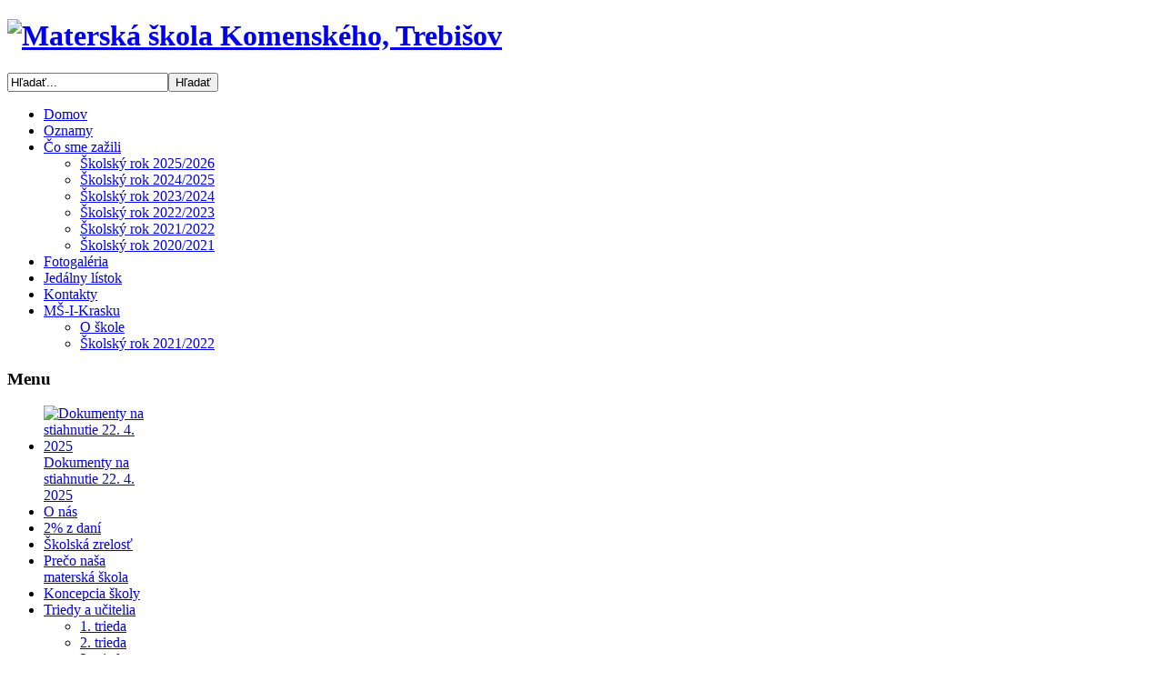

--- FILE ---
content_type: text/html; charset=utf-8
request_url: http://www.mskomenskehotv.sk/index.php/triedy-a-ucitelia
body_size: 5568
content:
 <!DOCTYPE html PUBLIC "-//W3C//DTD XHTML 1.0 Transitional//EN" "http://www.w3.org/TR/xhtml1/DTD/xhtml1-transitional.dtd">
<html xmlns="http://www.w3.org/1999/xhtml" xml:lang="sk-sk" lang="sk-sk" dir="ltr" >
<head>
    <base href="http://www.mskomenskehotv.sk/index.php/triedy-a-ucitelia" />
  <meta http-equiv="content-type" content="text/html; charset=utf-8" />
  <meta name="keywords" content="materska,materská,skola,škola,trebisov,trebišov,komenského,skolka,deti" />
  <meta name="author" content="Super User" />
  <meta name="description" content="Materská škola Komenského Trebišov 07501" />
  <meta name="generator" content="Joomla! - Open Source Content Management" />
  <title>Triedy a učitelia</title>
  <link href="/templates/jm-business-marketing/favicon.ico" rel="shortcut icon" type="image/vnd.microsoft.icon" />
  <link href="http://www.mskomenskehotv.sk/index.php/component/search/?Itemid=131&amp;format=opensearch" rel="search" title="Hľadať Materská škola Komenského Trebišov" type="application/opensearchdescription+xml" />
  <link rel="stylesheet" href="/plugins/system/jcemediabox/css/jcemediabox.css?a8aa7ad36151ad6b25f2987275ebdd56" type="text/css" />
  <link rel="stylesheet" href="/plugins/system/jcemediabox/themes/standard/css/style.css?a41d738556d9c188653770d3f517b139" type="text/css" />
  <link rel="stylesheet" href="/templates/jm-business-marketing/css/djmenu.css" type="text/css" />
  <link rel="stylesheet" href="/templates/jm-business-marketing/css/djmenu_fx.css" type="text/css" />
  <link rel="stylesheet" href="http://www.mskomenskehotv.sk/plugins/system/fmalertcookies/assets/css/bootstrap.min.css" type="text/css" />
  <link rel="stylesheet" href="http://www.mskomenskehotv.sk/plugins/system/fmalertcookies/assets/css/custom.css" type="text/css" />
  <style type="text/css">
#gototop{border:2px solid #000;margin:5px;padding:5px;background-color:#ed4d4d;color:#fff;} #gototop:hover{background-color:#ed4d4d;color:#000;}
  </style>
  <script src="/media/system/js/mootools-core.js" type="text/javascript"></script>
  <script src="/media/system/js/core.js" type="text/javascript"></script>
  <script src="/media/system/js/caption.js" type="text/javascript"></script>
  <script src="/plugins/system/jcemediabox/js/jcemediabox.js?0e54231d125d85ad1390d9cae76c93a5" type="text/javascript"></script>
  <script src="/media/system/js/mootools-more.js" type="text/javascript"></script>
  <script src="/media/plg_sys_topofthepage/ScrollSpy-yui-compressed.js" type="text/javascript"></script>
  <script src="/modules/mod_djmenu/assets/js/dropline-helper.js" type="text/javascript"></script>
  <script src="/modules/mod_djmenu/assets/js/djmenu.js" type="text/javascript"></script>
  <script type="text/javascript">
window.addEvent('load', function() {
				new JCaption('img.caption');
			});JCEMediaBox.init({popup:{width:"",height:"",legacy:0,lightbox:0,shadowbox:0,resize:1,icons:1,overlay:1,overlayopacity:0.8,overlaycolor:"#000000",fadespeed:500,scalespeed:500,hideobjects:0,scrolling:"fixed",close:2,labels:{'close':'Close','next':'Next','previous':'Previous','cancel':'Cancel','numbers':'{$current} of {$total}'},cookie_expiry:"",google_viewer:0,pdfjs:0},tooltip:{className:"tooltip",opacity:0.8,speed:150,position:"br",offsets:{x: 16, y: 16}},base:"/",imgpath:"plugins/system/jcemediabox/img",theme:"standard",themecustom:"",themepath:"plugins/system/jcemediabox/themes"});window.addEvent('domready',function(){
	var topofthepage = new Element('a',{'id':'topofthepage','style':'height:0;width:0;line-height:0; display:inline; font-size:0;','html':'&nbsp;'}).inject(document.body,'top');
	var gototop = new Element('a',{'id':'gototop','href':'/index.php/triedy-a-ucitelia#topofthepage','html':'Späť Hore'}).inject(document.body);
	document.id('gototop').set('opacity','0').setStyles({'position':'fixed','display':'block'});
	document.id('gototop').setStyles({'right':'0px','bottom':'0px'});
	var plg_sys_topofthepage = new ScrollSpy({
		min: 200,
		onEnter: function(position,enters) {
			//if(console) { console.log('Entered [' + enters + '] at: ' + position.x + ' / ' + position.y); }
			document.id('gototop').fade('in');
		},
		onLeave: function(position,leaves) {
			//if(console) { console.log('Left [' + leaves + '] at: ' + position.x + ' / ' + position.y); }
			document.id('gototop').fade('out');
		},
		onTick: function(position,state,enters,leaves) {
			//if(console) { console.log('Tick  [' + enters + ', ' + leaves + '] at: ' + position.x + ' / ' + position.y); }
		},
		container: window
	});
});
	(function($){ // Mootools Safe Mode ON
	
	window.addEvent('domready',function(){
		var DJMenusAll = $$('#dj-main86 li.dj-up');
		var wrapper = $('');
		DJMenusAll.each(function(djmenu){
			if(djmenu.getElement('.dj-drop')) {
				DJMenus.include(new DJMenu(djmenu,0,wrapper,{transition: 'cubic:out', duration: 200, delay: 1200,
		height_fx: true, width_fx: true, opacity_fx: true, mid: 86,
		height_fx_sub: true, width_fx_sub: true, opacity_fx_sub: true }));
			} else {
				djmenu.addEvent('mouseenter',function(){
					djmenu.addClass('hover');
				});
				djmenu.addEvent('mouseleave',function(){
					djmenu.removeClass('hover');
				});
			}
		});		
	});
	
	})(document.id);
  </script>

  <link href="/templates/jm-business-marketing/css/details.css" rel="stylesheet" type="text/css" />
<link href="/templates/jm-business-marketing/css/editor.css" rel="stylesheet" type="text/css" />
<link href="/templates/jm-business-marketing/css/layout.css" rel="stylesheet" type="text/css" />
<link href="/templates/jm-business-marketing/css/menus.css" rel="stylesheet" type="text/css" />
<link href="/templates/jm-business-marketing/css/modules.css" rel="stylesheet" type="text/css" />
<link href="/templates/jm-business-marketing/css/reset.css" rel="stylesheet" type="text/css" />
<link href="/templates/jm-business-marketing/css/template.css" rel="stylesheet" type="text/css" />
<link rel="shortcut icon" href="/templates/jm-business-marketing/images/favicon.ico" />
	<link href="/templates/jm-business-marketing/css/style1.css" rel="stylesheet" media="all" type="text/css" />
<!--[if IE]>
    <link href="/templates/jm-business-marketing/css/ie.css" rel="stylesheet" type="text/css" />
<![endif]-->
<!--[if IE 7]>
    <link href="/templates/jm-business-marketing/css/ie7.css" rel="stylesheet" type="text/css" />
    <![endif]-->
<script type="text/javascript">
	$template_path = '/templates/jm-business-marketing';
</script>
<script language="javascript" type="text/javascript" src="/templates/jm-business-marketing/lib/js/template_scripts.js"></script></head>
<body>
  <div id="jm-allpage" style="width: 1024px;">
    <div id="jm-top" class="clearfix">
      <div id="jm-logo-sitedesc">
        <h1 id="jm-logo">
          <a href="/" onfocus="blur()" ><img src="/images/logo.png" alt="Materská škola Komenského, Trebišov" border="0"/></a>
        </h1>
              </div>
       
      <div id="jm-search">
        <form action="/index.php/triedy-a-ucitelia" method="post">
	<div class="search">
		<label for="mod-search-searchword"> </label><input name="searchword" id="mod-search-searchword" maxlength="20"  class="inputbox" type="text" size="20" value="Hľadať..."  onblur="if (this.value=='') this.value='Hľadať...';" onfocus="if (this.value=='Hľadať...') this.value='';" /><input type="submit" value="Hľadať" class="button" onclick="this.form.searchword.focus();"/>	<input type="hidden" name="task" value="search" />
	<input type="hidden" name="option" value="com_search" />
	<input type="hidden" name="Itemid" value="131" />
	</div>
</form>

      </div>
          </div>
     
    <div id="jm-topmenu">
      <ul id="dj-main86" class="dj-main"><li class="dj-up itemid101 first"><a href="/" class="dj-up_a " ><span >Domov</span></a></li>
<li class="dj-up itemid138"><a href="/index.php/oznamy" class="dj-up_a " ><span >Oznamy</span></a></li>
<li class="dj-up itemid140"><a href="/index.php/co-sme-zazili" class="dj-up_a " ><span class="dj-drop" >Čo sme zažili</span></a>
<ul class="dj-submenu">
<li class="submenu_top" style="display: none"> </li>
<li class="itemid258 first"><a href="/index.php/co-sme-zazili/skolsky-rok-20252026" class="" >Školský rok 2025/2026</a></li>
<li class="itemid255"><a href="/index.php/co-sme-zazili/skolsky-rok-2024-2025" class="" >Školský rok 2024/2025</a></li>
<li class="itemid254"><a href="/index.php/co-sme-zazili/skolsky-rok-20232024" class="" >Školský rok 2023/2024</a></li>
<li class="itemid252"><a href="/index.php/co-sme-zazili/skolsky-rok-20222023" class="" >Školský rok 2022/2023</a></li>
<li class="itemid248"><a href="/index.php/co-sme-zazili/skolsky-rok-20212022" class="" >Školský rok 2021/2022</a></li>
<li class="itemid241 last"><a href="/index.php/co-sme-zazili/skolsky-rok-20202021" class="" >Školský rok 2020/2021</a></li>
<li class="submenu_bot" style="display: none"> </li>
</ul>
</li>
<li class="dj-up itemid162"><a href="/index.php/fotogaleria" class="dj-up_a " ><span >Fotogaléria</span></a></li>
<li class="dj-up itemid221"><a href="/index.php/jedalny-listok" class="dj-up_a " ><span >Jedálny lístok</span></a></li>
<li class="dj-up itemid127"><a href="/index.php/kontakty" class="dj-up_a " ><span >Kontakty</span></a></li>
<li class="dj-up itemid249 last"><a href="/index.php/ms-i-krasku" class="dj-up_a " ><span class="dj-drop" >MŠ-I-Krasku</span></a>
<ul class="dj-submenu">
<li class="submenu_top" style="display: none"> </li>
<li class="itemid250 first"><a href="/index.php/ms-i-krasku/o-skole" class="" >O škole</a></li>
<li class="itemid251 last"><a href="/index.php/ms-i-krasku/fotogaleria" class="" >Školský rok 2021/2022</a></li>
<li class="submenu_bot" style="display: none"> </li>
</ul>
</li>
</ul>
    </div>
            <div id="jm-main" class="scheme_3 clearfix"> <!--start: main div-->
                  
            <div id="jm-left" class="first" style="width: 165px;">
        <div class="djmodule _menu" id="Mod1">
		<div class="title_border">
		<div class="title_left">
			<div class="title_right">
				<h3 class="title">Menu</h3>
			</div>
		</div>
	</div>
	    <div class="module-content">
    	
<ul class="menu">
<li class="item-240"><a href="/index.php/vyhlasenie-o-bezinfekcnosti" ><img src="/images/obrazky/Copy of podpisatvyhlasenie.jpg" alt="Dokumenty na stiahnutie 22. 4. 2025" /><span class="image-title">Dokumenty na stiahnutie 22. 4. 2025</span> </a></li><li class="item-120"><a href="/index.php/o-nas" >O nás</a></li><li class="item-242"><a href="/index.php/2-z-dani" >2% z daní </a></li><li class="item-243"><a href="/index.php/skolska-zrelost" >Školská zrelosť</a></li><li class="item-176"><a href="/index.php/preco-nasa-materska-skola" >Prečo naša materská škola</a></li><li class="item-128"><a href="/index.php/koncepcia-skoly" >Koncepcia školy</a></li><li class="item-131 current active deeper parent"><a href="/index.php/triedy-a-ucitelia" >Triedy a učitelia</a><ul><li class="item-124"><a href="/index.php/triedy-a-ucitelia/trieda-1" >1. trieda </a></li><li class="item-165"><a href="/index.php/triedy-a-ucitelia/trieda-2" >2. trieda </a></li><li class="item-166"><a href="/index.php/triedy-a-ucitelia/trieda-3" >3. trieda </a></li><li class="item-167"><a href="/index.php/triedy-a-ucitelia/trieda-4" >4. trieda </a></li><li class="item-168"><a href="/index.php/triedy-a-ucitelia/trieda-5" >5. trieda </a></li><li class="item-228"><a href="/index.php/triedy-a-ucitelia/trieda-6" >6. trieda </a></li><li class="item-246"><a href="/index.php/triedy-a-ucitelia/trieda-7" >7. trieda </a></li><li class="item-229"><a href="/index.php/triedy-a-ucitelia/chodba" >Chodba</a></li></ul></li><li class="item-122"><a href="/index.php/ucebne-osnovy" >Učebné osnovy</a></li><li class="item-123 parent"><a href="/index.php/denny-harmonogram" >Denný harmonogram</a></li><li class="item-257"><a href="/index.php/skolsky-poriadok" >Školský poriadok</a></li><li class="item-245"><a href="/index.php/celorocny-zber-papiera-sutaz" >Celoročný zber papiera-súťaž</a></li><li class="item-239"><a href="/index.php/dokumenty" >Dokumenty </a></li><li class="item-130"><a href="/index.php/rada-rodicov" >Rada rodičov</a></li><li class="item-169"><a href="/index.php/rada-skoly" >Rada školy</a></li><li class="item-157"><a href="/index.php/kalendar-aktivit" >Kalendár aktivít</a></li><li class="item-237"><a href="/index.php/osobne-udaje" >Ochrana osobných údajov</a></li><li class="item-139"><a href="/index.php/zverejnovanie-udajov" >Zverejňovanie údajov</a></li><li class="item-256"><a href="/index.php/aktualizacne-vzdelavanie-" >Aktualizačné vzdelávanie </a></li></ul>
    </div>
</div>

      </div>
        
                  <div id="jm-content" class="second" style="width: 664px;">
         
        <div id="jm-pathway">
          
<div class="breadcrumbs">
<span class="showHere">Nachádzaš sa tu: </span><a href="/" class="pathway">Domov</a> <img src="/media/system/images/arrow.png" alt=""  /> <span>Triedy a učitelia</span></div>
 
        </div>
                <div id="jm-maincontent">
          
<div id="system-message-container">
</div>
          <div class="item-page">









<p><strong><span style="font-size: 12pt;">1. t<span style="font-family: verdana,geneva,sans-serif;">rieda<span style="font-family: verdana,geneva,sans-serif;">  </span><span style="font-family: verdana,geneva,sans-serif;">-&gt;</span><span style="font-family: verdana,geneva,sans-serif;"> </span></span></span></strong></p>
<p><span style="font-size: 12pt;"><span style="font-family: verdana,geneva,sans-serif;"> <img src="/images/triedy/1trieda_a.jpg" border="0" alt="1trieda" width="150" height="150" style="float: left;" /><br style="clear: right;" />  pani učiteľka <span style="color: #e86969;"><strong>Blažena Šimková</strong></span></span></span></p>
<p><span style="font-size: 12pt;"><span style="font-family: verdana,geneva,sans-serif;">  pani učiteľka <strong><span style="color: #e86969;"> Kristína Ondrášeková</span></strong></span></span></p>
<p><span style="font-family: verdana,geneva,sans-serif; font-size: 12pt;"> </span></p>
<p><span style="font-family: verdana,geneva,sans-serif; font-size: 12pt;"> </span></p>
<p><span style="font-family: verdana,geneva,sans-serif; font-size: 12pt;"> </span></p>
<p><strong><span style="font-size: 12pt;"> </span></strong></p>
<p><strong><span style="font-size: 12pt;">2. t<span style="font-family: verdana,geneva,sans-serif;">rieda<span style="font-family: verdana,geneva,sans-serif;">  </span><span style="font-family: verdana,geneva,sans-serif;">-&gt;</span><span style="font-family: verdana,geneva,sans-serif;"> </span></span></span></strong></p>
<p><span style="font-family: verdana,geneva,sans-serif; font-size: 12pt;"><img src="/images/triedy/2trieda_a.jpg" border="0" alt="2trieda" width="130" height="130" style="float: left;" /><br style="clear: right;" />  pani učiteľka <span style="color: #86c215;"><strong>Mgr.Renáta Grajcárová</strong></span><span style="color: #ff0000;"><strong><br /></strong></span></span></p>
<p><span style="font-family: verdana,geneva,sans-serif; font-size: 12pt;">  pani učiteľka <strong> </strong><span style="color: #86c215;"><strong>Mgr. Dagmar Janoková<br /></strong></span></span></p>
<p><span style="font-family: verdana,geneva,sans-serif; font-size: 12pt;"><span style="color: #800080;"><strong><span style="font-size: 12pt;"><span style="font-family: verdana,geneva,sans-serif;"><span style="color: #008080;"><span style="font-family: verdana,geneva,sans-serif; font-size: 12pt;"><span style="color: #000000;">  </span></span></span></span></span></strong></span></span></p>
<p><span style="font-size: 12pt;"><span style="font-family: verdana,geneva,sans-serif;"> </span></span></p>
<p><span style="font-size: 12pt;"><span style="font-family: verdana,geneva,sans-serif;"> </span></span></p>
<p><span style="font-size: 12pt;"><span style="font-family: verdana,geneva,sans-serif;"> </span></span></p>
<p><span style="font-size: 12pt;"><span style="font-family: verdana,geneva,sans-serif;"> </span></span></p>
<p><strong><span style="font-family: verdana,geneva,sans-serif; font-size: 12pt;">3. trieda  -&gt; </span></strong></p>
<p><span style="font-family: verdana,geneva,sans-serif; font-size: 12pt;"><img src="/images/triedy/3trieda_a.jpg" border="0" alt="3trieda" width="150" height="130" style="float: left;" /><br style="clear: right;" />  </span><span style="font-family: verdana, geneva, sans-serif; font-size: 12pt;"> pani učiteľka </span><span style="color: #ff0000;"><strong>Mgr. Paula Bodnárová</strong></span></p>
<p><span style="color: #ff0000;"><span style="color: #000000;">   pani učiteľka </span><span><strong> Bc. Lucia Takáčová</strong></span></span></p>
<p style="text-align: left;"> </p>
<p style="text-align: left;"> </p>
<p><span style="font-family: verdana,geneva,sans-serif; font-size: 12pt;"> </span><span style="font-family: verdana,geneva,sans-serif; font-size: 12pt;"><span style="color: #b22222;"><strong> </strong></span></span></p>
<p><span style="font-family: verdana,geneva,sans-serif; font-size: 12pt;"><span style="color: #b22222;"><strong> </strong></span></span></p>
<p><strong><span style="font-size: 12pt;"><span style="font-family: verdana,geneva,sans-serif;">4. trieda  -&gt; </span></span></strong></p>
<p><span style="font-size: 12pt;"><span style="font-family: verdana,geneva,sans-serif;"><img src="/images/triedy/4trieda_a.jpg" border="0" alt="4trieda" width="150" height="159" style="float: left;" /><br style="clear: right;" />  pani učiteľka <span style="color: #006400;"><strong><span style="color: #afb20e;">Marcela Vargušková </span><br /></strong></span></span></span></p>
<p><span style="font-size: 12pt;"><span style="font-family: verdana,geneva,sans-serif;">  pani učiteľka <span style="color: #afb20e;"><strong>Mgr. Lucia Vargovčíková</strong></span><span style="color: #006400;"><strong><br /></strong></span></span></span></p>
<p><span style="font-size: 12pt;"><span style="font-family: verdana,geneva,sans-serif;"> </span></span></p>
<p><span style="font-size: 12pt;"><span style="font-family: verdana,geneva,sans-serif;"> </span></span></p>
<p><span style="font-size: 12pt;"><span style="font-family: verdana,geneva,sans-serif;"> </span></span></p>
<p> </p>
<p> </p>
<p> </p>
<p><strong><span style="font-size: 12pt;"><span style="font-family: verdana,geneva,sans-serif;">5. trieda  -&gt; </span></span></strong></p>
<p><span style="font-size: 12pt;"><span style="font-family: verdana,geneva,sans-serif;"><img src="/images/triedy/5trieda_a.jpg" border="0" alt="5trieda" width="150" height="125" style="float: left;" /><span style="font-size: 12pt;"><span style="font-family: verdana,geneva,sans-serif;"><span style="font-size: 12pt;"><span><span style="font-size: 12pt;"><span><span style="font-size: 12pt;"><span>  pani učiteľka <span style="color: #008080;"><strong><span style="color: #2fac95;">Ivana Bobríková</span></strong></span></span></span></span></span></span></span></span></span></span></span></p>
<p><span style="font-size: 12pt;"><span style="font-family: verdana,geneva,sans-serif;"><span style="color: #008080;"><span style="color: #ff6600;"><span style="font-size: 12pt;"><span style="font-family: verdana,geneva,sans-serif;"><span style="font-size: 12pt;"><span style="font-family: verdana,geneva,sans-serif;"><span style="color: #008080;"><span style="font-size: 12pt;"><span style="font-family: verdana,geneva,sans-serif;"><span style="font-size: 12pt;"><span style="font-family: verdana,geneva,sans-serif;"><span style="color: #000000;">  pani učiteľka </span></span></span></span></span></span></span></span></span></span></span><strong><span style="color: #ff6600;"><span style="font-size: 12pt;"><span style="font-family: verdana,geneva,sans-serif;"><span style="font-size: 12pt;"><span style="font-family: verdana,geneva,sans-serif;"><span style="color: #008080;"><span style="font-size: 12pt;"><span style="font-family: verdana,geneva,sans-serif;"><span style="font-size: 12pt;"><span style="font-family: verdana,geneva,sans-serif;"><span style="color: #2fac95;"><strong>Kamila Birešová</strong></span></span></span></span></span></span></span></span></span></span></span></strong></span></span></span></p>
<p><span style="font-size: 12pt;"><span style="font-family: verdana,geneva,sans-serif;"><span style="font-size: 12pt;"><span style="font-family: verdana,geneva,sans-serif;">  </span></span><br /></span></span></p>
<p><span style="font-size: 12pt;"><span style="font-family: verdana,geneva,sans-serif;"><span style="font-size: 12pt;"><span style="font-family: verdana,geneva,sans-serif;"><span style="color: #008080;"><strong> </strong><span style="font-size: 12pt;"><span style="font-family: verdana,geneva,sans-serif;"><span style="font-size: 12pt;"><span style="font-family: verdana,geneva,sans-serif;"><span style="color: #ff6600;"><strong><br /></strong></span></span></span></span></span></span></span></span></span></span></p>
<p><span style="font-size: 12pt;"><span style="font-family: verdana,geneva,sans-serif;"><span style="font-size: 12pt;"><span style="font-family: verdana,geneva,sans-serif;"><span style="color: #008080;"><strong> </strong></span></span></span></span></span></p>
<p><span style="font-size: 12pt;"><span style="font-family: verdana,geneva,sans-serif;"><span style="font-size: 12pt;"><span style="font-family: verdana,geneva,sans-serif;"><span style="color: #008080;"><strong> </strong></span></span></span></span></span></p>
<p><strong><span style="font-size: 12pt;"><span style="font-family: verdana,geneva,sans-serif;">6. trieda  -&gt; </span></span></strong></p>
<p><span style="font-size: 12pt;"><span style="font-family: verdana,geneva,sans-serif;"><img src="/images/triedy/6trieda_a.jpg" border="0" alt="6trieda" width="150" height="196" style="float: left;" /><br style="clear: right;" />  pani učiteľka <span style="color: #a9640d;"><strong>Bc. Mária Poľaková<br /></strong></span></span></span></p>
<p><span style="font-size: 12pt;"><span style="font-family: verdana,geneva,sans-serif;">  pani učiteľka <span style="color: #a9640d;"><strong>Alena Barillová<br /></strong></span></span></span></p>
<p><span style="font-size: 12pt;"><span style="font-family: verdana,geneva,sans-serif;"><span style="color: #008080;"><strong><span style="font-family: verdana,geneva,sans-serif; font-size: 12pt;"> </span></strong></span></span></span></p>
<p> </p>
<p> </p>
<p> </p>
<p> </p>
<p> </p>
<p> </p>
<p><span style="font-size: 12pt;"><span style="font-family: verdana,geneva,sans-serif;"><span style="color: #008080;"><strong><span style="font-family: verdana,geneva,sans-serif; font-size: 12pt;"><span style="color: #b22222;"><strong><span style="color: #000000;">7. trieda  -&gt;                   </span>                     </strong></span></span></strong></span></span></span><span style="font-size: 12pt; font-family: verdana, geneva, sans-serif;">                 </span></p>
<p><span style="font-size: 12pt;"><span style="font-family: verdana,geneva,sans-serif;"><span style="font-family: verdana,geneva,sans-serif; font-size: 12pt;">                             pani učiteľka <strong><span style="color: #a90d81;">Mária Maďarová </span></strong></span></span></span></p>
<p><span style="font-family: verdana, geneva, sans-serif; font-size: 12pt;">                             pani učiteľka </span><span style="color: #333399; font-size: 12pt; font-family: verdana, geneva;"><strong style="color: #000000; font-family: verdana, geneva, sans-serif;"><span style="color: #a90d81;">Diana Farkašová </span></strong></span></p>
<p><span style="font-size: 12pt;"><span style="font-family: verdana,geneva,sans-serif;"><span style="color: #008080;"><strong><span style="font-family: verdana,geneva,sans-serif; font-size: 12pt;"><span style="color: #b22222;"><strong><img src="/images/triedy/7trieda_a.jpg" border="0" alt="slivka" width="139" height="131" style="float: left;" /><br style="clear: right;" /></strong></span></span></strong></span></span></span></p>
<p> </p>
	
</div>

        </div>
      </div>  
                            <div id="jm-right" class="third" style="width: 165px;">
            <div class="djmodule " id="Mod97">
		<div class="title_border">
		<div class="title_left">
			<div class="title_right">
				<h3 class="title">Oznamy</h3>
			</div>
		</div>
	</div>
	    <div class="module-content">
    	<ul class="latestnews">
</ul>
    </div>
</div>
<div class="djmodule " id="Mod91">
		<div class="title_border">
		<div class="title_left">
			<div class="title_right">
				<h3 class="title">Naposledy pridané</h3>
			</div>
		</div>
	</div>
	    <div class="module-content">
    	<ul class="latestnews">
	<li>
		<a href="/index.php/co-sme-zazili/skolsky-rok-20252026/467-mikulas">
			Mikuláš</a>
	</li>
	<li>
		<a href="/index.php/co-sme-zazili/skolsky-rok-20252026/466-danka-a-janka">
			Ako Janka a Danka našli stratené jablká  </a>
	</li>
	<li>
		<a href="/index.php/co-sme-zazili/skolsky-rok-20252026/465-zdrave-srdce">
			Projekt-zdravé srdce škôlkara (deti 1. a 2. triedy)</a>
	</li>
	<li>
		<a href="/index.php/kalendar-aktivit">
			Plán aktivít na školský rok 2025/2026</a>
	</li>
	<li>
		<a href="/index.php/co-sme-zazili/skolsky-rok-20252026/462-kolobezkiada">
			Týždeň mobility - Kolobežkiáda</a>
	</li>
</ul>
    </div>
</div>
<div class="djmodule " id="Mod94">
		<div class="title_border">
		<div class="title_left">
			<div class="title_right">
				<h3 class="title">Najčítanejšie</h3>
			</div>
		</div>
	</div>
	    <div class="module-content">
    	<ul class="mostread">
	<li>
		<a href="/index.php/jedalny-listok">
			Jedálny lístok</a>
	</li>
	<li>
		<a href="/index.php/triedy-a-ucitelia/15-skolska-jedalen/101-skolska-jedalen">
			Školská jedáleň</a>
	</li>
	<li>
		<a href="/index.php/kontakty">
			Kontakty</a>
	</li>
	<li>
		<a href="/index.php/triedy-a-ucitelia">
			Triedy</a>
	</li>
	<li>
		<a href="/index.php/o-nas">
			O nás</a>
	</li>
	<li>
		<a href="/index.php/ucebne-osnovy">
			Učebné osnovy</a>
	</li>
	<li>
		<a href="/index.php/rada-rodicov">
			Rada rodičov</a>
	</li>
</ul>
    </div>
</div>

          </div>
          </div>
      
    <div id="jm-footer" class="clearfix">
      <div id="jm-copyrights">
        

<div class="custom"  >
	<p style="text-align: center;"><small>Copyright © 2016 Materská škola Komenského, Trebišov. Všetky práva vyhradené. </small></p></div>

      </div>
<!--      <div id="jm-poweredby">
        <a href="http://joomla-monster.com" onFocus="blur()" target="_blank" title="Joomla Templates">Joomla Templates</a> by Joomla-Monster.com
      </div>
--> 
    </div>
      </div>
</body>
</html>